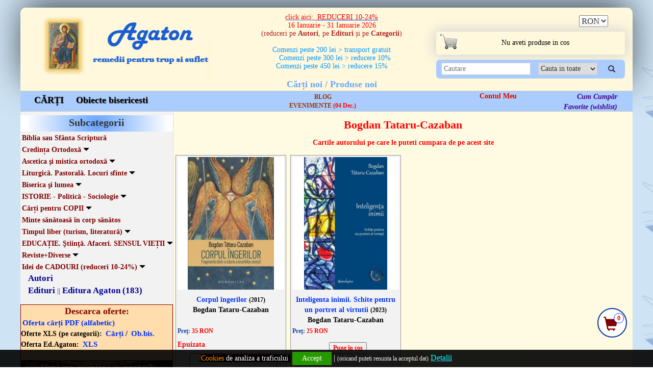

--- FILE ---
content_type: text/html; charset=utf-8
request_url: https://www.agaton.ro/autor/648/bogdan-tataru-cazaban
body_size: 14915
content:
<!DOCTYPE HTML>
<html>
<head>
<meta http-equiv="Content-Type" content="text/html; charset=utf-8">
<title>Bogdan Tataru-Cazaban</title>
<meta name="description" content="Toate cartile  Bogdan Tataru-Cazaban le gasiti pe site-ul nostru.">
<meta name="keywords" content="Bogdan Tataru-Cazaban">
<meta http-equiv="X-UA-Compatible" content="IE=edge">
<meta name="viewport" content="width=device-width, minimum-scale=1,initial-scale=1">
<link rel="stylesheet" href="https://www.agaton.ro/css/bootstrap.css">
<link rel="stylesheet" href="https://www.agaton.ro/lib/style.css?v=20221017" />
<link rel="SHORTCUT ICON"  href="https://www.agaton.ro/favicon.ico"/>
<link href="https://www.agaton.ro/autor/648/bogdan-tataru-cazaban" rel="canonical"/>

<script async src='https://www.googletagmanager.com/gtag/js?id=G-V7YB8MZWWM'></script>
<script>
    window.dataLayer = window.dataLayer || [];
    function gtag(){dataLayer.push(arguments);}
    gtag('js', new Date());

    gtag('config', 'G-V7YB8MZWWM');


    window.dataLayer = window.dataLayer || [];
    function gtag(){dataLayer.push(arguments);}
        gtag('consent', 'default', {
        'ad_storage': 'denied',
        'ad_user_data': 'denied',
        'ad_personalization': 'denied',
        'analytics_storage': 'denied'
    });
</script>
</head>
<body>

<div class="cookies">
      <div class="container">

            <div class="col-md-12"><div style="text-align: center;"><span style="font-size:14px"><a href="http://www.agaton.ro/pag/6/#8" target="_blank"><span style="color:#FF8C00"><span style="background-color:#000000">Cookies</span></span><span style="color:#FFFFFF"><span style="background-color:#000000"> </span></span><span style="color:#FFFFFF"><span style="background-color:#000000"> de analiza a traficului</span></span></a><span style="color:#FFFFFF"><span style="background-color:#000000">&nbsp;</span></span> </span><a href="#" id="acordcookie">Accept</a><span style="font-size:16px"> | <span style="font-size:12px">(oricand puteti renunta la acceptul dat)</span>
<u><a class="western" href="https://www.agaton.ro/pag/6/#2" target="_blank"><span style="color:#00FFFF">Detalii</span></a></u><a class="western" href="https://www.agaton.ro/pag/6/#2"><span style="background-color:#000000"> </span></a></span></div>




                            </div>
      </div>
</div>

<div class="floatcart">
                    <a href="https://www.agaton.ro/cart/" style="color:#800000;"> <em class="glyphicon glyphicon-shopping-cart" style="font-size:28px;  margin-top:5px;"></em></a>
                    <div class="cerccos">0</div>
                     </div>
<div class="backtotop"><img src="https://www.agaton.ro/lib/backtotop.png" alt="Back To Top" ></div>
<div class="row page" >

<div class="container continut" >

<div class="col-md-12 nopadding header">
<div class="col-md-4">
<a href="https://www.agaton.ro/" title="Agaton - Cartea ortodoxa prin posta">
<div class="col-md-12 nopadding logo">
<img src="https://www.agaton.ro/lib/logo.png" alt="Agaton" />
</div>
</a>
</div>

<div class="col-md-4 nopadding">
                    <div class="col-md-12 nopadding slogan">
                    <div class="col-xs-8 col-sm-8 col-md-12 nopadding promotiireduceri">
                    <div style="text-align: center;"><span style="font-size:12px"><span style="color:#3399ff"><u><big><span style="font-family:georgia,serif">click aici:</span></big></u></span><span style="color:#B22222"><u><big><span style="font-family:georgia,serif">&nbsp;&nbsp;</span></big></u></span><u><a href="http://www.agaton.ro/produse/253/reduceri-5-50" target="_blank"><span style="color:#B22222"><big><strong><span style="font-family:georgia,serif">REDUCERI 10-24%</span></strong></big></span></a></u></span></div>

<div style="text-align: center;"><span style="font-size:14px"><a href="http://www.agaton.ro/produse/253/reduceri-5-50" target="_blank"><span style="color:#B22222"><span style="font-family:georgia,serif">16 Ianuarie - 31 Ianuarie 2026</span></span></a><br />
<span style="color:#B22222">(reduceri pe <strong>Autori</strong>, pe <strong>Edituri </strong>și pe <strong>Categorii</strong>)</span></span><br />
&nbsp;</div>

<div style="text-align: center;"><span style="color:#0099ff">​Comenzi peste 200 lei &gt; transport gratuit<br />
&nbsp; &nbsp;Comenzi peste 300 lei &gt; reducere 10%<br />
Comenzi peste 450 lei &gt; reducere 15%</span></div>

                     </div>
                     <div class="col-xs-2 col-sm-2 hidemax">
                    <a href="https://www.agaton.ro/cart/" style="color:#800000;"> <em class="glyphicon glyphicon-shopping-cart" style="font-size:28px;  margin-top:5px;"></em></a>
                    <div class="cerccos">0</div>
                     </div>
                     <Div class="col-xs-2 col-sm-2 hidemax navbar navbar-default nopadding">
                              <button type="button" class="navbar-toggle pull-right" data-toggle="collapse" data-target=".navbar-collapse">
                        <span class="icon-bar"></span>
                        <span class="icon-bar"></span>
                        <span class="icon-bar"></span>
                      </button>
                     </div>
                     <div class="col-xs-12 col-sm-12 semipaddr hidemax">





            <nav class="navbar navbar-default" role="navigation">
                  <div class="container-fluid">

                  <div class="navbar-collapse nav-collapse collapse navbar-header">
                          <ul class="nav navbar-nav cubg">

                          <li class="bright "><a href="https://www.agaton.ro/">Carti noi / Produse noi</a></li>
                          <li class="dropdown">
                          <a href="javascript:void(0)" class="dropdown-toggle js-activated" data-toggle="dropdown">+ Categorii de produse </a>
                              <ul class="dropdown-menu">
                                    <li><a href="https://www.agaton.ro/cat/1/cĂrȚi"  style="background-color:#ccc;color:#CC0000;" >CĂRȚI</a></li><li><a href="https://www.agaton.ro/cat/5/obiecte-bisericesti" >Obiecte bisericesti</a></li>
                              </ul>
                          </li>
                            <li class="bright "><a href="https://www.agaton.ro/edituri">Edituri</a></li>
                            <li class="bright "><a href="https://www.agaton.ro/editura/1/editura-agaton">Editura Agaton</a></li>
                            <li class="bright "><a href="https://www.agaton.ro/autori">Autori</a></li>
                            <li class="bright "><a href="https://www.agaton.ro/pag/6/#5">Cum cumpăr</a></li>
                            <li class="bright "><a href="https://www.agaton.ro/contul-meu">Contul Meu</a></li>
                            <li class="bright "><a href="https://www.agaton.ro/register/">Creează Cont</a></li>
                            <li class="bright "><a href="https://www.agaton.ro/wishlist">Favorite (wishlist)</a></li>
                            <li class="bright " style="padding-left:15px;">Oferta completa <a href="https://www.agaton.ro/pdf/ofertapdf.php" style="display:inline;">PDF</a> / <a href="https://www.agaton.ro/excel/excel_cat.php?cat=1"  style="display:inline;">XLS</a></li>
                            <li class="bright "><a href="https://www.agaton.ro/pdf/ofertapdf2.php">Oferta Ed.Agaton PDF</a></li>
                            <li class="bright "><a href="http://poruncaiubirii.agaton.ro/">Newsletter Porunca Iubirii</a></li>
                            <li class="bright "><a href="https://www.facebook.com/Agaton.ro/" target="_blank">Facebook</a></li>
                          </ul>
                </div><!-- /.navbar-collapse -->
              </div><!-- /.container-fluid -->
        </nav>






                     </div>
                     

                    <div class="col-md-12 nnou hidemin">

                    <a href="https://www.agaton.ro/noi-aparitii">Cărți noi / Produse noi
</a>

                    </div>
                    </div>


</div>

<div class="col-md-4">
<div class="col-md-12 nopadding moneda1">


<div class="col-md-7 nopadding hidemin">

</div>

<div class="col-md-5 nopadding">
<div class="row padmoneda">
            <div class="col-xs-5 col-md-5 nopadding"></div>
            <div class="col-xs-7  col-md-7 nopadding">
                <form action="" method="post" id="monup">
                    <input type="hidden" name="monup" value="ok" />
                    <select name="moneda" onchange="this.form.submit()" id="monval"><option>RON</option><option>EUR</option><option>USD</option></select>
                </form>
            </div>
</div>
</div>
</div>

<div class="col-md-12 nopadding cosulmeu hidemin">

<a href="https://www.agaton.ro/cart/">

<div class="col-md-12 ctext" style="padding-left:5px">
    <div class="col-md-1 nopadding"><img src="https://www.agaton.ro/lib/cosulmeu.png" alt="Cosul Meu" style="border:none; margin-top:4px;"/></div>
    <Div class="col-md-11">
<span class="hidemax">Cosul Contine  (atinge pt.a-l deschide)<br></span>
<div class="aligncos">Nu aveti produse in cos</div>
</Div>
</div>
  </a>

</div>

<div class="col-xs-12 col-md-12 search pull-left" >
                     <form action="https://www.agaton.ro/search/" method="post">
                     <div class="col-xs-11 col-sm-11 col-md-6 nopadding">
                        <input type="text" name="search" id="cautare" class="txtsrc" placeholder="Cautare" autocomplete="off " >
                         <div class="subsearch" id="subsearch"></div>
                     </div>
                     <div class="col-md-5 hidemin">
                             <select name="criteriu">
                                 <option value="0">Cauta in toate</option>
                                 <option value="1">Titlu</option>
                                 <option value="2">Autor</option>
                                 <option value="3">Editura</option>
                                 <option value="4">Cuprins</option>
                                   <option value="0">Afectiune/Boala</option>
                             </select>
                     </div>
                     <div class="col-xs-1 col-sm-1 col-md-1 nopadding">

                     <button type="submit"  style="border:0px;background-color:transparent; padding-top:4px;">
  <em class="glyphicon glyphicon-search"></em>
</button>
                     </div>
                     </form>
                    </div>

 </div>


</div>

<div class="col-md-12 banda">
<div class="col-xs-12 col-sm-12 col-md-4 meniu2">
<a class="reviste" href="https://www.agaton.ro/cat/1/cĂrȚi" >CĂRȚI</a><a class="reviste" href="https://www.agaton.ro/cat/5/obiecte-bisericesti" >Obiecte bisericesti</a>
</div>
<div class="col-xs-12 col-sm-12 col-md-4 meniunew">
<a href="https://poruncaiubirii.agaton.ro" target="_blank">BLOG</a><bR>
<a href="https://www.agaton.ro/evenimente" target="_blank">EVENIMENTE  <span style="color:#ff0000">(04 Dec.)</span></a>
</div>


<div class="col-xs-12 col-sm-12 col-md-2 cont hidemin">
<a href="https://www.agaton.ro/contul-meu"><b>Contul Meu</b></a><br>


</div>

<div class="col-xs-12 col-sm-12 col-md-2 produselemele  hidemin">
<a href="https://www.agaton.ro/pag/6/#5">Cum Cumpăr</a><Br>
<a href="https://www.agaton.ro/wishlist">Favorite (wishlist)</a>
</div>

</div>
<div class="col-md-12 nopadding centru">

<div class="col-md-3 nopadding boxleft">


<div class="col-md-12 nopadding subcategorii">Subcategorii</div>



<div class="col-md-12 nopadding subcategorii22 pull-left">
<a href="javascript:void(0);" class="fordrop"><b>Biblia sau Sfânta Scriptură <em class="glyphicon glyphicon-triangle-bottom" id="emz150"></em></b></a><div class="subdrop sb150"><a href="https://www.agaton.ro/produse/311/vechiul-testament-studiu-și-tâlcuiri-a1" style=" font-weight:normal;border-bottom:0px;text-decoration:none; ">Vechiul Testament - studiu și tâlcuiri (A1) <span style="font-weight:normal">(63)</span></a><a href="https://www.agaton.ro/produse/312/noul-testament-studiu-și-tâlcuiri-a2" style=" font-weight:normal;border-bottom:0px;text-decoration:none; ">Noul Testament - studiu și tâlcuiri (A2) <span style="font-weight:normal">(90)</span></a><a href="https://www.agaton.ro/produse/151/biblia-text-și-interpretare-a3" style=" font-weight:normal;border-bottom:0px;text-decoration:none; ">BIBLIA - text și interpretare (A3) <span style="font-weight:normal">(39)</span></a><a href="https://www.agaton.ro/produse/152/biblia-apocrife" style=" font-weight:normal;border-bottom:0px;text-decoration:none; ">Biblia - apocrife <span style="font-weight:normal">(26)</span> <b style="color:#ff0000">(-10%)</b></a></div><a href="javascript:void(0);" class="fordrop"><b>Credința Ortodoxă <em class="glyphicon glyphicon-triangle-bottom" id="emz1"></em></b></a><div class="subdrop sb1"><a href="https://www.agaton.ro/produse/28/credinţa-ortodoxă-sfânta-tradiție-b1" style=" font-weight:normal;border-bottom:0px;text-decoration:none; ">Credinţa ortodoxă. Sfânta Tradiție (B1) <span style="font-weight:normal">(111)</span></a><a href="https://www.agaton.ro/produse/36/ghiduri-si-catehisme-ortodoxe-b2" style=" font-weight:normal;border-bottom:0px;text-decoration:none; ">GHIDURI si catehisme ortodoxe (B2) <span style="font-weight:normal">(43)</span></a><a href="https://www.agaton.ro/produse/29/teologie-ortodoxă-scrieri-manuale-b3" style=" font-weight:normal;border-bottom:0px;text-decoration:none; ">Teologie ortodoxă. Scrieri. Manuale (B3) <span style="font-weight:normal">(134)</span></a><a href="https://www.agaton.ro/produse/31/sf-treime-sf-ingeri-maica-domnului-b4" style=" font-weight:normal;border-bottom:0px;text-decoration:none; ">Sf.Treime. Sf.Ingeri. Maica Domnului (B4) <span style="font-weight:normal">(66)</span></a><a href="https://www.agaton.ro/produse/35/sufletul-după-moarte-rai-si-iad-b5" style=" font-weight:normal;border-bottom:0px;text-decoration:none; ">Sufletul după moarte. Rai si iad (B5) <span style="font-weight:normal">(56)</span></a><a href="https://www.agaton.ro/produse/155/parusia-Învierea-și-judecata-de-obște-Împărăţia-b6" style=" font-weight:normal;border-bottom:0px;text-decoration:none; ">Parusia. Învierea și Judecata de obște. Împărăţia (B6) <span style="font-weight:normal">(27)</span></a><a href="https://www.agaton.ro/produse/32/vieți-de-sfinŢi-si-cuvioşi-b7" style=" font-weight:normal;border-bottom:0px;text-decoration:none; ">Vieți de SFINŢI si cuvioşi (B7) <span style="font-weight:normal">(152)</span></a><a href="https://www.agaton.ro/produse/320/vieŢile-sfinŢilor-pagini-de-sinaxar-b8" style=" font-weight:normal;border-bottom:0px;text-decoration:none; ">VIEŢILE SFINŢILOR - Pagini de sinaxar (B8) <span style="font-weight:normal">(44)</span></a><a href="https://www.agaton.ro/produse/319/paterice-proloage-patrologii-everghetinos-b9" style=" font-weight:normal;border-bottom:0px;text-decoration:none; ">PATERICE. Proloage. Patrologii. Everghetinos (B9) <span style="font-weight:normal">(36)</span></a><a href="https://www.agaton.ro/produse/146/vieți-de-sfinte-si-cuvioase-b10" style=" font-weight:normal;border-bottom:0px;text-decoration:none; ">Vieți de SFINTE si cuvioase (B10) <span style="font-weight:normal">(42)</span></a><a href="https://www.agaton.ro/produse/33/vieți-de-sfinŢi-si-cuvioşi-romÂni-b11" style=" font-weight:normal;border-bottom:0px;text-decoration:none; ">Vieți de SFINŢI si cuvioşi ROMÂNI (B11) <span style="font-weight:normal">(94)</span></a><a href="https://www.agaton.ro/produse/309/dicționare-antologii-cugetări-simboluri-b12" style=" font-weight:normal;border-bottom:0px;text-decoration:none; ">Dicționare. Antologii. Cugetări. Simboluri (B12) <span style="font-weight:normal">(32)</span></a></div><a href="javascript:void(0);" class="fordrop"><b>Ascetica şi mistica ortodoxă <em class="glyphicon glyphicon-triangle-bottom" id="emz2"></em></b></a><div class="subdrop sb2"><a href="https://www.agaton.ro/produse/38/patimi-si-virtuţi-c1" style=" font-weight:normal;border-bottom:0px;text-decoration:none; ">Patimi si virtuţi (C1) <span style="font-weight:normal">(79)</span></a><a href="https://www.agaton.ro/produse/145/bolile-sufletului-medicină-și-psihoterapie-ortodoxă-c2" style=" font-weight:normal;border-bottom:0px;text-decoration:none; ">Bolile sufletului. Medicină și psihoterapie ortodoxă (C2) <span style="font-weight:normal">(92)</span></a><a href="https://www.agaton.ro/produse/159/ghiduri-duhovniceşti-duhovnicul-c3" style=" font-weight:normal;border-bottom:0px;text-decoration:none; ">GHIDURI duhovniceşti. DUHOVNICUL (C3) <span style="font-weight:normal">(56)</span></a><a href="https://www.agaton.ro/produse/40/post-rugăciune-isihasm-rugăciunea-lui-iisus-c4" style=" font-weight:normal;border-bottom:0px;text-decoration:none; ">Post. Rugăciune.Isihasm (Rugăciunea lui Iisus) (C4) <span style="font-weight:normal">(145)</span></a><a href="https://www.agaton.ro/produse/318/monahismul-sau-viaţa-călugărească-c5" style=" font-weight:normal;border-bottom:0px;text-decoration:none; ">Monahismul sau viaţa călugărească (C5) <span style="font-weight:normal">(22)</span></a><a href="https://www.agaton.ro/produse/317/filocalii-scrieri-filocalice-c6" style=" font-weight:normal;border-bottom:0px;text-decoration:none; ">FILOCALII. Scrieri filocalice (C6) <span style="font-weight:normal">(34)</span></a><a href="https://www.agaton.ro/produse/39/viaţa-duhovnicească-mântuire-si-desăvârşire-c7" style=" font-weight:normal;border-bottom:0px;text-decoration:none; ">Viaţa duhovnicească. Mântuire si desăvârşire (C7) <span style="font-weight:normal">(230)</span></a><a href="https://www.agaton.ro/produse/42/mărturii-minuni-profeţii-vedenii-Înşelări-c8" style=" font-weight:normal;border-bottom:0px;text-decoration:none; ">Mărturii. Minuni.Profeţii. Vedenii. Înşelări (C8) <span style="font-weight:normal">(132)</span></a><a href="https://www.agaton.ro/produse/43/scrieri-duhovniceşti-c9" style=" font-weight:normal;border-bottom:0px;text-decoration:none; ">Scrieri duhovniceşti (C9) <span style="font-weight:normal">(193)</span></a><a href="https://www.agaton.ro/produse/315/sfaturi-duhovnicești-răspunsuri-la-întrebări-c10" style=" font-weight:normal;border-bottom:0px;text-decoration:none; ">SFATURI duhovnicești. Răspunsuri la întrebări (C10) <span style="font-weight:normal">(92)</span></a></div><a href="javascript:void(0);" class="fordrop"><b>Liturgică. Pastorală. Locuri sfinte <em class="glyphicon glyphicon-triangle-bottom" id="emz3"></em></b></a><div class="subdrop sb3"><a href="https://www.agaton.ro/produse/83/sfânta-liturghie-ierurgii-d1" style=" 	font-weight:normal;border-bottom:0px;text-decoration:none; ">Sfânta Liturghie. Ierurgii (D1) <span style="font-weight:normal">(46)</span></a><a href="https://www.agaton.ro/produse/329/sfintele-taine-împărtăşanie-botez-maslu-etc-d2" style=" font-weight:normal;border-bottom:0px;text-decoration:none; ">Sfintele Taine: împărtăşanie, botez, maslu etc.(D2) <span style="font-weight:normal">(28)</span></a><a href="https://www.agaton.ro/produse/321/taina-spovedaniei-pocăinţa-d3" style=" font-weight:normal;border-bottom:0px;text-decoration:none; ">Taina Spovedaniei / Pocăinţa (D3) <span style="font-weight:normal">(52)</span></a><a href="https://www.agaton.ro/produse/323/preoţie-parohie-pastoraţie-d4" style=" font-weight:normal;border-bottom:0px;text-decoration:none; ">Preoţie. Parohie. Pastoraţie (D4) <span style="font-weight:normal">(38)</span></a><a href="https://www.agaton.ro/produse/46/predici-omilii-la-duminici-sărbători-etc-d5" style=" font-weight:normal;border-bottom:0px;text-decoration:none; ">Predici. Omilii (la duminici, sărbători etc.) (D5) <span style="font-weight:normal">(97)</span></a><a href="https://www.agaton.ro/produse/48/pictura-bisericească-d6" style=" font-weight:normal;border-bottom:0px;text-decoration:none; ">Pictura bisericească (D6) <span style="font-weight:normal">(24)</span></a><a href="https://www.agaton.ro/produse/327/cântări-muzica-bisericească-film-d7" style=" font-weight:normal;border-bottom:0px;text-decoration:none; ">Cântări / Muzica bisericească. Film (D7) <span style="font-weight:normal">(23)</span></a><a href="https://www.agaton.ro/produse/49/mănăstiri-locuri-sfinte-pelerinaje-d8" style=" font-weight:normal;border-bottom:0px;text-decoration:none; ">Mănăstiri. Locuri sfinte. Pelerinaje (D8) <span style="font-weight:normal">(45)</span></a><a href="https://www.agaton.ro/produse/322/cărţi-de-cult-slujbe-d9" style=" font-weight:normal;border-bottom:0px;text-decoration:none; ">Cărţi de cult. Slujbe (D9) <span style="font-weight:normal">(42)</span></a><a href="https://www.agaton.ro/produse/47/cărţi-de-rugĂciuni-acatistiere-psaltire-d10" style=" font-weight:normal;border-bottom:0px;text-decoration:none; ">Cărţi de RUGĂCIUNI. Acatistiere. PSALTIRE (D10) <span style="font-weight:normal">(109)</span></a><a href="https://www.agaton.ro/produse/330/acatiste-paraclise-rugăciuni-broşuri-ș-a-d11" style=" 	font-weight:normal;border-bottom:0px;text-decoration:none; ">Acatiste. Paraclise. Rugăciuni (broşuri ș.a.) (D11) <span style="font-weight:normal">(107)</span></a></div><a href="javascript:void(0);" class="fordrop"><b>Biserica şi lumea <em class="glyphicon glyphicon-triangle-bottom" id="emz4"></em></b></a><div class="subdrop sb4"><a href="https://www.agaton.ro/produse/157/istoria-bisericii-istoria-dogmei-e1" style=" font-weight:normal;border-bottom:0px;text-decoration:none; ">Istoria Bisericii. Istoria dogmei (E1) <span style="font-weight:normal">(74)</span></a><a href="https://www.agaton.ro/produse/50/biserică-societate-stat-misiune-şi-morală-creștină-e2" style=" font-weight:normal;border-bottom:0px;text-decoration:none; ">Biserică - Societate- Stat. Misiune şi morală creștină (E2) <span style="font-weight:normal">(92)</span></a><a href="https://www.agaton.ro/produse/255/apologetică-convertiri-la-ortodoxie-e3" style=" font-weight:normal;border-bottom:0px;text-decoration:none; ">Apologetică. Convertiri la Ortodoxie (E3) <span style="font-weight:normal">(52)</span></a><a href="https://www.agaton.ro/produse/153/religii-secte-practici-necreștine-e4" style=" font-weight:normal;border-bottom:0px;text-decoration:none; ">Religii. Secte. Practici necreștine (E4) <span style="font-weight:normal">(51)</span></a><a href="https://www.agaton.ro/produse/51/căsătoria-şi-familia-creștină-e5" style=" font-weight:normal;border-bottom:0px;text-decoration:none; ">Căsătoria şi FAMILIA creștină (E5) <span style="font-weight:normal">(103)</span></a><a href="https://www.agaton.ro/produse/325/educaţia-creştină-a-copiilor-e6" style=" font-weight:normal;border-bottom:0px;text-decoration:none; ">Educaţia creştină a copiilor (E6) <span style="font-weight:normal">(33)</span></a><a href="https://www.agaton.ro/produse/324/tinerii-în-biserică-e7" style=" font-weight:normal;border-bottom:0px;text-decoration:none; ">TINERII în Biserică (E7) <span style="font-weight:normal">(43)</span></a><a href="https://www.agaton.ro/produse/53/Ştiinţă-si-religie-creaționism-bioetică-ecologie-e8" style=" font-weight:normal;border-bottom:0px;text-decoration:none; ">Ştiinţă si religie. Creaționism. Bioetică. Ecologie (E8) <span style="font-weight:normal">(65)</span></a><a href="https://www.agaton.ro/produse/161/scrisori-memorii-jurnale-biografii-e9" style=" font-weight:normal;border-bottom:0px;text-decoration:none; ">Scrisori, memorii, jurnale, biografii (E9) <span style="font-weight:normal">(144)</span></a><a href="https://www.agaton.ro/produse/44/romane-şi-povestiri-creştine-e10" style=" font-weight:normal;border-bottom:0px;text-decoration:none; ">Romane şi povestiri creştine (E10) <span style="font-weight:normal">(154)</span></a><a href="https://www.agaton.ro/produse/326/poezie-și-teatru-creştin-e11" style=" font-weight:normal;border-bottom:0px;text-decoration:none; ">Poezie și teatru creştin (E11) <span style="font-weight:normal">(26)</span></a></div><a href="javascript:void(0);" class="fordrop"><b>ISTORIE - Politică - Sociologie <em class="glyphicon glyphicon-triangle-bottom" id="emz262"></em></b></a><div class="subdrop sb262"><a href="https://www.agaton.ro/produse/281/istorie-politică-sociologie-f1" style=" font-weight:normal;border-bottom:0px;text-decoration:none; ">ISTORIE - Politică - Sociologie (F1) <span style="font-weight:normal">(48)</span></a><a href="https://www.agaton.ro/produse/143/istorie-si-patrimoniu-romÂnesc-f2" style=" font-weight:normal;border-bottom:0px;text-decoration:none; ">Istorie si patrimoniu ROMÂNESC (F2) <span style="font-weight:normal">(98)</span></a><a href="https://www.agaton.ro/produse/89/lumea-ieri-comunism-capitalism-f3" style=" font-weight:normal;border-bottom:0px;text-decoration:none; ">Lumea IERI (comunism, capitalism) (F3) <span style="font-weight:normal">(97)</span></a><a href="https://www.agaton.ro/produse/69/lumea-azi-globalizare-nihilism-f4" style=" font-weight:normal;border-bottom:0px;text-decoration:none; ">Lumea AZI (globalizare, nihilism) (F4) <span style="font-weight:normal">(63)</span></a><a href="https://www.agaton.ro/produse/81/lumea-mÂine-viitorologie-f5" style=" font-weight:normal;border-bottom:0px;text-decoration:none; ">Lumea MÂINE. Viitorologie (F5) <span style="font-weight:normal">(11)</span></a></div><a href="javascript:void(0);" class="fordrop"><b>Cărți pentru COPII <em class="glyphicon glyphicon-triangle-bottom" id="emz305"></em></b></a><div class="subdrop sb305"><a href="https://www.agaton.ro/produse/314/povestiri-și-poezii-educative-g1" style=" font-weight:normal;border-bottom:0px;text-decoration:none; ">Povestiri și poezii educative (G1) <span style="font-weight:normal">(120)</span></a><a href="https://www.agaton.ro/produse/308/cărti-de-colorat-rugăciuni-jocuri-cunoştinţe-g2" style=" font-weight:normal;border-bottom:0px;text-decoration:none; ">Cărti de colorat, rugăciuni, jocuri, cunoştinţe (G2) <span style="font-weight:normal">(195)</span></a><a href="https://www.agaton.ro/produse/313/vieți-de-sfinți-și-cuvioși-pentru-copii-g3" style=" font-weight:normal;border-bottom:0px;text-decoration:none; ">Vieți de sfinți și cuvioși pentru copii (G3) <span style="font-weight:normal">(75)</span></a><a href="https://www.agaton.ro/produse/84/povestiri-și-poezii-religioase-pentru-copii-g4" style=" font-weight:normal;border-bottom:0px;text-decoration:none; ">Povestiri și poezii religioase pentru COPII (G4) <span style="font-weight:normal">(153)</span></a><a href="https://www.agaton.ro/produse/304/povești-terapeutice-pentru-copii-g5" style=" font-weight:normal;border-bottom:0px;text-decoration:none; ">Povești terapeutice pentru COPII (G5) <span style="font-weight:normal">(40)</span></a></div><a href="javascript:void(0);" class="fordrop"><b>Minte sănătoasă în corp sănătos <em class="glyphicon glyphicon-triangle-bottom" id="emz265"></em></b></a><div class="subdrop sb265"><a href="https://www.agaton.ro/produse/41/medicina-familiei-longevitatea-h1" style=" font-weight:normal;border-bottom:0px;text-decoration:none; ">MEDICINA familiei. Longevitatea (H1) <span style="font-weight:normal">(106)</span></a><a href="https://www.agaton.ro/produse/266/reȚete-sănătoase-si-de-post-h2" style=" font-weight:normal;border-bottom:0px;text-decoration:none; ">REȚETE sănătoase si de post (H2) <span style="font-weight:normal">(45)</span></a><a href="https://www.agaton.ro/produse/267/mama-şi-copilul-tinerii-h3" style=" font-weight:normal;border-bottom:0px;text-decoration:none; ">MAMA şi copilul. Tinerii (H3) <span style="font-weight:normal">(57)</span></a><a href="https://www.agaton.ro/produse/67/psihologie-dezvoltare-personală-h4" style=" font-weight:normal;border-bottom:0px;text-decoration:none; ">Psihologie. Dezvoltare personală (H4) <span style="font-weight:normal">(116)</span> <b style="color:#ff0000">(-10%)</b></a><a href="https://www.agaton.ro/produse/310/psihoterapie-psihogenealogie-h5" style=" font-weight:normal;border-bottom:0px;text-decoration:none; ">Psihoterapie. Psihogenealogie (H5) <span style="font-weight:normal">(60)</span></a></div><a href="javascript:void(0);" class="fordrop"><b>Timpul liber (turism, literatură) <em class="glyphicon glyphicon-triangle-bottom" id="emz328"></em></b></a><div class="subdrop sb328"><a href="https://www.agaton.ro/produse/316/literatură-autori-români-j1" style=" font-weight:normal;border-bottom:0px;text-decoration:none; ">Literatură (autori români) (J1) <span style="font-weight:normal">(58)</span></a><a href="https://www.agaton.ro/produse/278/literatură-autori-străini-j2" style=" font-weight:normal;border-bottom:0px;text-decoration:none; ">Literatură (autori străini) (J2) <span style="font-weight:normal">(80)</span></a><a href="https://www.agaton.ro/produse/269/turism-în-românia-hărți-sport-j3" style=" font-weight:normal;border-bottom:0px;text-decoration:none; ">TURISM în România. Hărți. Sport (J3) <span style="font-weight:normal">(43)</span></a><a href="https://www.agaton.ro/produse/270/turism-extern-hărți-atlase-j4" style=" font-weight:normal;border-bottom:0px;text-decoration:none; ">TURISM extern. Hărți. Atlase (J4) <span style="font-weight:normal">(31)</span></a></div><a href="javascript:void(0);" class="fordrop"><b>EDUCAȚIE. Ştiinţă. Afaceri. SENSUL VIEȚII <em class="glyphicon glyphicon-triangle-bottom" id="emz276"></em></b></a><div class="subdrop sb276"><a href="https://www.agaton.ro/produse/65/filozofie-logică-metafizică-k1" style=" font-weight:normal;border-bottom:0px;text-decoration:none; ">Filozofie. Logică. Metafizică (K1) <span style="font-weight:normal">(61)</span></a><a href="https://www.agaton.ro/produse/277/educație-vocație-carieră-sensul-vieȚii-k2" style=" font-weight:normal;border-bottom:0px;text-decoration:none; ">Educație. Vocație. Carieră. SENSUL VIEȚII (K2) <span style="font-weight:normal">(62)</span></a><a href="https://www.agaton.ro/produse/275/Ştiinţă-tehnică-descoperiri-mistere-k3" style=" font-weight:normal;border-bottom:0px;text-decoration:none; ">Ştiinţă. Tehnică. Descoperiri. Mistere (K3) <span style="font-weight:normal">(48)</span></a><a href="https://www.agaton.ro/produse/274/timp-spaţiu-undă-cuante-conștiință-minte-k4" style=" font-weight:normal;border-bottom:0px;text-decoration:none; ">Timp-Spaţiu. Undă-Cuante. Conștiință-Minte (K4) <span style="font-weight:normal">(34)</span></a><a href="https://www.agaton.ro/produse/272/afaceri-drept-legislaţie-k5" style=" font-weight:normal;border-bottom:0px;text-decoration:none; ">Afaceri. Drept. Legislaţie (K5) <span style="font-weight:normal">(62)</span></a></div><a href="javascript:void(0);" class="fordrop"><b>Reviste+Diverse <em class="glyphicon glyphicon-triangle-bottom" id="emz6"></em></b></a><div class="subdrop sb6"><a href="https://www.agaton.ro/produse/113/reviste-l1" style=" text-decoration:underline; font-weight:normal;border-bottom:0px;text-decoration:none; ">Reviste (L1) <span style="font-weight:normal">(11)</span></a><a href="https://www.agaton.ro/produse/140/books-in-foreign-languages-l2" style=" text-decoration:underline; color:#339900; font-weight:normal;border-bottom:0px;text-decoration:none; ">Books in foreign languages (L2) <span style="font-weight:normal">(2)</span></a><a href="https://www.agaton.ro/produse/66/achiziţii-inca-neclasificate-l3" style=" text-decoration:underline; color:#ffffff; font-weight:normal;border-bottom:0px;text-decoration:none; ">Achiziţii inca neclasificate (L3) <span style="font-weight:normal">(16)</span></a></div><a href="javascript:void(0);" class="fordrop"><b>Idei de CADOURI (reduceri 10-24%) <em class="glyphicon glyphicon-triangle-bottom" id="emz289"></em></b></a><div class="subdrop sb289"><a href="https://www.agaton.ro/produse/253/reduceri-15-24" style=" font-weight:normal;border-bottom:0px;text-decoration:none; ">REDUCERI 15-24% </a><a href="https://www.agaton.ro/produse/294/pentru-copii" style=" font-weight:normal;border-bottom:0px;text-decoration:none; ">Pentru COPII </a><a href="https://www.agaton.ro/produse/292/icoane-cruciulițe-calendare-s-a" style=" font-weight:normal;border-bottom:0px;text-decoration:none; ">Icoane, cruciulițe, calendare s.a. <span style="font-weight:normal">(2)</span></a><a href="https://www.agaton.ro/produse/290/cărți" style=" font-weight:normal;border-bottom:0px;text-decoration:none; ">Cărți </a><a href="https://www.agaton.ro/produse/293/naturiste" style=" font-weight:normal;border-bottom:0px;text-decoration:none; ">Naturiste </a></div>
</div>
 <div class="col-md-12 boxleft1 hidemin">
<a href="https://www.agaton.ro/autori">Autori</a><br>
<a href="https://www.agaton.ro/edituri">Edituri</a> || <a href="https://www.agaton.ro/editura/1/editura-agaton">Editura Agaton (183)</a><br>

</div>
<div class="col-md-12 nopadding boxleft2 hidemin">
<center><span style="color:#800000; font-size:18px; font-weight:bold;">Descarca oferte:</span><br /></center>

<a href="https://www.agaton.ro/pdf/ofertapdf.php" target="_blank">Oferta cărți PDF (alfabetic)</a><br>
Oferte XLS (pe categorii):   <a href="https://www.agaton.ro/excel/excel_cat_home.php?cat=1" target="_blank">Cărți</a>
/  <a href="http://www.agaton.ro/excel/excel_cat.php?cat=5" target="_blank">Ob.bis.</a>
<!--/ <a href="http://www.agaton.ro/excel/excel_cat.php?cat=23" target="_blank">Naturiste</a> --> 

<!--Oferta completă  <a href="https://www.agaton.ro/pdf/ofertapdf.php" target="_blank">PDF</a> ||<a href="https://www.agaton.ro/pdf/csvdw.php" target="_blank">CSV</a>--><br>
Oferta Ed.Agaton: <a href="https://www.agaton.ro/excel/excel2.php" target="_blank">XLS</a>
                            <Br>
<!--<A href="https://www.agaton.ro/excel/excel2.php" target="_blank">XLS</A> |-->
<!--<a href="https://www.agaton.ro/pdf/ofertapdf2.php" target="_blank">PDF</a> <!--|<a href="https://www.agaton.ro/pdf/csv3dw.php" target="_blank">CSV</a>-->
<!--Carti (toate editurile) (-0%) <a href="https://www.agaton.ro/excel/excel_cat.php?cat=1" target="_blank">XLS</a> | <a href="https://www.agaton.ro/pdf/csvcatppdw.php?act=1">CSV</a> <br>Obiecte bisericesti <a href="https://www.agaton.ro/excel/excel_cat.php?cat=5" target="_blank">XLS</a> | <a href="https://www.agaton.ro/pdf/csvcatppdw.php?act=5">CSV</a> <br>Naturiste <a href="https://www.agaton.ro/excel/excel_cat.php?cat=23" target="_blank">XLS</a> | <a href="https://www.agaton.ro/pdf/csvcatppdw.php?act=23">CSV</a> <br>-->

 <br>
</div>

<div class="col-md-12 nopadding boxleft3 hidemin">
<a href="http://www.edituraagaton.ro" target="_blank">Vrei sa publici o carte?<br><b>Editura &nbsp;&nbsp;&nbsp;&nbsp; Agaton</b> <br>te asteapta!</a>
</div>

<div class="col-md-12 boxleft4 hidemin forpi">
<a href="http://poruncaiubirii.agaton.ro" target="_blank">
<img src="https://www.agaton.ro/lib/crucea.jpg" alt="Porunca Iubirii">
Revista ortodoxă<br>
<b style="font-size:18px;"> Porunca Iubirii</b>
</a>
</div>

<div class="col-md-12 nopadding boxleft5"><b style="color:red">BNR:</b>1 EUR=5.0929 LEI &nbsp;&nbsp;1 USD=4.3442 LEI<br>
 </div>
<div class="col-md-12 nopadding"><div style="text-align: center;">&nbsp;</div>

<div style="text-align: center;"><span style="font-size:14px"><strong>Reduceri</strong></span></div>
<ul><li><a href="https://www.agaton.ro/editura/24/editura-cartea-ortodoxa-n">Editura Cartea Ortodoxa (N)** (<b>25</b> carti) <b style="color:red">(-12%)</b></a></li><li><a href="https://www.agaton.ro/editura/23/editura-bonifaciu-epiharia">Editura Bonifaciu - Epiharia< (<b>61</b> carti) <b style="color:red">(-12%)</b></a></li></ul><ul><li><a href="https://www.agaton.ro/autor/128/sf-efrem-sirul">Sf. Efrem Sirul (<b>15</b> carti) <b style="color:red">(-14%)</b></a></li><li><a href="https://www.agaton.ro/autor/395/serafim-alexiev">Serafim Alexiev (<b>24</b> carti) <b style="color:red">(-14%)</b></a></li></ul></div>
<div class="col-md-12 nopadding boxleft6 hidemin" style="padding-top:10px">
 
<div id="fb-root"></div>
<script>(function(d, s, id) {
  var js, fjs = d.getElementsByTagName(s)[0];
  if (d.getElementById(id)) return;
  js = d.createElement(s); js.id = id;
  js.src = "//connect.facebook.net/ro_RO/all.js#xfbml=1";
  fjs.parentNode.insertBefore(js, fjs);
}(document, 'script', 'facebook-jssdk'));</script>

<div class="fb-like-box" data-href="http://www.facebook.com/Agaton.ro" data-width="300" data-show-faces="true" data-stream="false" data-header="true"></div>



 
</div>

 <div class="col-md-12 nopadding boxleft6 hidemin">
<p style="text-align:center"><!--begin of www.crestinism-ortodox.com--></p>

<p style="text-align:center">&nbsp;</p>

<p style="text-align:center"><a href="https://www.pictamcatedrala.ro/" target="_blank"><img alt="" src="https://www.agaton.ro/admin/upload/Pictam_Catedrala.jpg" style="height:204px; width:250px" /></a></p>

<p style="text-align:center">&nbsp;</p>

<div style="text-align: center;">
<p style="text-align:center"><a href="Https://inpelerinaj.ro" target="_blank"><img alt="" src="https://www.agaton.ro/admin/upload/Athos_300x250-gif.gif" style="height:188px; width:225px" /></a></p>

<p style="text-align:center">&nbsp;</p>

<p style="text-align:center"><a href="https://ro.jooble.org/" target="_blank"><img alt="" src="https://www.agaton.ro/admin/upload/jooble_cvp.png" style="height:125px; margin:2px; width:164px" /></a></p>

<p style="text-align:center">&nbsp;</p>
<!--/Start async trafic.ro/--><noscript><p><a href="http://www.trafic.ro/statistici/agaton.ro"><img alt="agaton.ro" src="https://log.trafic.ro/cgi-bin/pl.dll?rid=agaton-ro" /></a> <a href="http://www.trafic.ro/">Web analytics</a></p></noscript><!--/End async trafic.ro/-->

<p style="text-align:center"><a href="https://ro.jobsora.com" target="_blank"><img alt="" src="https://www.agaton.ro/admin/upload/jobsora-en-300x300.png" style="height:200px; width:200px" /></a></p>

<p style="text-align:center">&nbsp;</p>
</div>




 </div>
</div>

<div class="col-md-9 nopadding boxright"><div class="afisautor" style="color:red; font-weight:bold; text-align:center; font-size:22px;" id="afisautor">Bogdan Tataru-Cazaban</div><div class="afisautor"></div><div class="afisautor" style="color:red; font-weight:bold; text-align:center;">Cartile autorului pe care le puteti cumpara de pe acest site</div><div class="row"><div class="col-xs-6 col-sm-4 col-md-3 forprodus">

<div class="col-md-12 box1">
<a href="https://www.agaton.ro/produs/5391/corpul-îngerilor"><div class="col-md-12 nopadding box1a1"><img src="https://www.agaton.ro/imaginimici/cache/admin_upload_corpul_ingerilor_ierarhii_ceresti_f.jpg?1" style="border:0px; max-width:260px; max-height:260px;"  alt="Corpul îngerilor"> </div></a>
<div class="col-md-12 nopadding box1a">

<a href="https://www.agaton.ro/produs/5391/corpul-îngerilor">Corpul îngerilor <span>(2017)</span> </a><br><a href="https://www.agaton.ro/autor/648/bogdan-tataru-cazaban" style="font-weight:bold;color:#000">Bogdan Tataru-Cazaban</a></div>


<div class="col-md-12 nopadding box1b"><table align="center" style="vertical-align:bottom;width:104%; height:58px;" cellpadding="0" cellspacing="0"><tr><td style="vertical-align:top">


Pre&#355;: <span style="color:#ff0000; ">35  RON</span></td></tr><tr><td><h5 style="color:red; font-weight:bold;">Epuizata</h5><div class="row myadd myadd5391" style="text-align:center"><button class="btn-alerta-stoc myaddtocart toaddsubmit" data-idprodus="5391" data-numeprodus="Corpul îngerilor" style="background-color:#fff; color:#ff0000; border:1px solid #ff0000; font-size:10px; padding:6px 16px; cursor:pointer; border-radius:4px; font-weight:normal;">Anunta-ma cand devine disponibil</button></div></td></tr></table></div>
</div></div><div class="col-xs-6 col-sm-4 col-md-3 forprodus">

<div class="col-md-12 box1">
<a href="https://www.agaton.ro/produs/7965/inteligenta-inimii-schite-pentru-un-portret-al-virtutii"><div class="col-md-12 nopadding box1a1"><img src="https://www.agaton.ro/imaginimici/cache/admin_upload_inteligenta-inimii-c1.jpg?1" style="border:0px; max-width:260px; max-height:260px;"  alt="Inteligenta inimii. Schite pentru un portret al virtutii"> </div></a>
<div class="col-md-12 nopadding box1a">

<a href="https://www.agaton.ro/produs/7965/inteligenta-inimii-schite-pentru-un-portret-al-virtutii">Inteligenta inimii. Schite pentru un portret al virtutii <span>(2023)</span> </a><br><a href="https://www.agaton.ro/autor/648/bogdan-tataru-cazaban" style="font-weight:bold;color:#000">Bogdan Tataru-Cazaban</a></div>


<div class="col-md-12 nopadding box1b"><table align="center" style="vertical-align:bottom;width:104%; height:58px;" cellpadding="0" cellspacing="0"><tr><td style="vertical-align:top">


Pre&#355;: <span style="color:#ff0000; ">25  RON</span></td></tr><tr><td> <div class="row myadd myadd7965" style="text-align:center">  <input type="button" valz="7965" editura="294"value="Pune &#238;n co&#351;" class="myaddtocart toaddsubmit"></div></td></tr></table></div>
</div></div></div>
<style>
#popupAlertaStoc {
    opacity: 0;
    transition: opacity 0.4s ease-in-out;
    pointer-events: none;
}
#popupAlertaStoc.show {
    opacity: 1;
    pointer-events: auto;
}
#popupAlertaStoc .popup-inner {
    transform: translate(-50%, -50%) scale(0.7);
    transition: transform 0.4s ease-in-out;
}
#popupAlertaStoc.show .popup-inner {
    transform: translate(-50%, -50%) scale(1);
}
.nume-produs-rosu {
    color: #ff0000;
}

/* Fix pentru margin box1b table */
.box1b table {
    margin-left: auto !important;
    margin-right: auto !important;
}

/* Stiluri pentru mobil */
@media (max-width: 768px) {
    .myadd {
        padding-top: 0 !important;
        margin-top: -2px !important;
    }
}
</style>

<div id="popupAlertaStoc" style="position:fixed; top:0; left:0; width:100%; height:100%; background-color:rgba(0,0,0,0.5); z-index:9999;">
    <div class="popup-inner" style="position:absolute; top:50%; left:50%; background-color:#fff; padding:30px; border-radius:5px; max-width:500px; width:90%; box-shadow:0 5px 15px rgba(0,0,0,0.3);">
        <button id="closePopupAlerta" style="position:absolute; top:10px; right:15px; background:none; border:none; font-size:24px; cursor:pointer; color:#999;">&times;</button>
        <h3 style="margin-top:0; margin-bottom:20px;">Alertă de stoc</h3>
        <p style="margin-bottom:10px; font-weight:bold; color:#333;" id="numeProdusAlerta"></p>
        <p style="margin-bottom:20px;">Lasă-ne adresa ta de e-mail și te anunțăm când revine pe stoc.</p>
        <form id="formAlertaStoc" method="post" action="">
            <input type="hidden" name="step" value="alerta_stoc" id="hiddenStep">
            <input type="hidden" name="idProdus" id="hiddenIdProdus">
            <div id="emailError" style="display:none; color:#d9534f; background-color:#f2dede; border:1px solid #d9534f; padding:10px; margin-bottom:10px; border-radius:3px; font-size:14px;"></div>
            <input type="text" name="userInput" id="userInput" required autocomplete="off" style="width:100%; padding:10px; margin-bottom:15px; border:1px solid #ddd; box-sizing:border-box; border-radius:3px; background-image: url(&quot;data:image/svg+xml;utf8,<svg xmlns=&apos;http://www.w3.org/2000/svg&apos; width=&apos;200&apos; height=&apos;20&apos;><text x=&apos;0&apos; y=&apos;15&apos; fill=&apos;%23999&apos; font-family=&apos;Arial, sans-serif&apos; font-size=&apos;14&apos;>Adresa ta de e-mail</text></svg>&quot;); background-repeat: no-repeat; background-position: 10px center; transition: background-image 0.2s;">
            <label style="display:block; margin-bottom:15px; font-size:14px;">
                <input type="checkbox" name="acceptTermeni" required style="margin-right:5px;">
                Sunt de acord cu <a href="https://www.agaton.ro/pag/6/termeni-si-conditii" target="_blank">TERMENI ȘI CONDIȚII</a>
            </label>
            <button type="submit" style="background-color:#000; color:#fff; padding:12px 30px; border:none; cursor:pointer; font-weight:bold; width:100%; border-radius:3px; transition:background-color 0.3s;">TRIMITE SOLICITARE</button>
        </form>
        <div id="mesajSucces" style="display:none; color:green; margin-top:20px; font-weight:bold; font-size:18px; text-align:center; padding:20px; background-color:#d4edda; border:2px solid green; border-radius:5px;">✓ Mulțumim! Vei fi anunțat când produsul devine disponibil.</div>
    </div>
</div>

<script>
document.addEventListener("DOMContentLoaded", function() {
    var popup = document.getElementById("popupAlertaStoc");

    // Deschide popup cu fade
    document.querySelectorAll(".btn-alerta-stoc").forEach(function(btn) {
        btn.addEventListener("click", function(e) {
            e.preventDefault();
            var idProdus = this.getAttribute("data-idprodus");
            var numeProdus = this.getAttribute("data-numeprodus");
            document.getElementById("hiddenIdProdus").value = idProdus;
            document.getElementById("numeProdusAlerta").innerHTML = "Anunta-ma cand &quot;<span class=\"nume-produs-rosu\">" + numeProdus + "</span>&quot; devine disponibil";

            // Asigura-te ca formularul este vizibil si mesajul ascuns la deschidere
            document.getElementById("formAlertaStoc").style.display = "block";
            document.getElementById("mesajSucces").style.display = "none";

            popup.classList.add("show");
        });
    });

    // Închide popup cu fade
    function closePopup() {
        popup.classList.remove("show");
        setTimeout(function() {
            document.getElementById("formAlertaStoc").reset();
            document.getElementById("mesajSucces").style.display = "none";
        }, 400);
    }

    document.getElementById("closePopupAlerta").addEventListener("click", closePopup);

    // Închide popup la click în afara lui
    popup.addEventListener("click", function(e) {
        if (e.target === popup) {
            closePopup();
        }
    });

    // Submit formular cu AJAX
    document.getElementById("formAlertaStoc").addEventListener("submit", function(e) {
        e.preventDefault();

        // Validare email
        var emailInput = document.getElementById("userInput");
        var emailValue = emailInput.value.trim();
        var emailPattern = /^[^\s@]+@[^\s@]+\.[^\s@]+$/;
        var emailError = document.getElementById("emailError");

        // Ascunde mesajul de eroare la început
        emailError.style.display = "none";

        if (!emailPattern.test(emailValue)) {
            emailError.textContent = "Vă rugăm introduceți o adresă de e-mail validă.";
            emailError.style.display = "block";
            emailInput.focus();
            return false;
        }

        var formData = new FormData(this);
        var xhr = new XMLHttpRequest();

        xhr.open("POST", "https://www.agaton.ro/salveaza_alerta.php", true);
        xhr.onload = function() {
            if (xhr.status === 200) {
                try {
                    var response = JSON.parse(xhr.responseText);
                    if (response.success) {
                        document.getElementById("formAlertaStoc").style.display = "none";
                        document.getElementById("mesajSucces").style.display = "block";
                        setTimeout(function() {
                            closePopup();
                        }, 5000);
                    } else {
                        alert("Eroare: " + (response.message || "Va rugam incercati din nou."));
                    }
                } catch(e) {
                    console.log("Raspuns server:", xhr.responseText);
                    alert("A aparut o eroare. Va rugam incercati din nou.");
                }
            } else {
                alert("Eroare de server. Status: " + xhr.status);
            }
        };
        xhr.onerror = function() {
            alert("Eroare de conexiune. Va rugam verificati conexiunea la internet.");
        };
        xhr.send(formData);
    });

    // Ascunde mesajul de eroare când utilizatorul începe să scrie
    document.getElementById("userInput").addEventListener("input", function() {
        document.getElementById("emailError").style.display = "none";
    });

    // Gestionare background placeholder image
    var userInput = document.getElementById("userInput");

    // Salvează background-ul original
    var originalBackground = userInput.style.backgroundImage;

    // Ascunde background image când input are focus sau value
    function updateBackgroundPlaceholder() {
        if (userInput.value.length > 0 || document.activeElement === userInput) {
            userInput.style.backgroundImage = "none";
        } else {
            userInput.style.backgroundImage = originalBackground;
        }
    }

    userInput.addEventListener("focus", updateBackgroundPlaceholder);
    userInput.addEventListener("blur", updateBackgroundPlaceholder);
    userInput.addEventListener("input", updateBackgroundPlaceholder);

    // Verifică la deschiderea popup-ului (dacă are value deja)
    updateBackgroundPlaceholder();
});
</script>
</div>

</div>
<div class="col-md-12 flinks">
<p>
	Harta site</p>


</div>

<div class="col-md-12 nopadding footer">
<div class=" col-md-10 meniufooter">
 <a href="https://www.agaton.ro/pag/1/home">Home</a>  <a href="https://www.agaton.ro/pag/22/servicii">SERVICII</a>  <a href="https://www.agaton.ro/pag/5/contact">Contact</a>  <a href="https://www.agaton.ro/pag/6/termeni-si-conditii">Termeni si Conditii</a>  <Br>

<p><a href="http://www.anpc.gov.ro" rel="nofollow" style="color:green" target="_blank">ANPC</a> <a href="http://www.ansvsa.ro/" rel="nofollow" style="color:green" target="_blank">ANSVSA</a> <a href="https://webgate.ec.europa.eu/odr/main/?event=main.home.show" rel="nofollow" style="color:green" target="_blank">SOL (C.E.) </a><a href="http://www.dataprotection.ro/" target="_blank"><span style="color:#008000"><strong>ANSPDCP</strong> </span></a></p>

   <br>

</div>
<div class=" col-md-2 footer2">
&copy; Copyright 2026</div>
</div>
  <div style="text-align:center">
  <img src="https://www.agaton.ro/lib/mobilpay.gif" alt="mobilpay">
<img src="https://www.agaton.ro/lib/visamastercard.jpg" alt="visa si mastercard" height="30">
<img src="https://www.agaton.ro/lib/visa.png" alt="visa" height="30">
<img src="https://www.agaton.ro/lib/mastercard.png" alt="mastercard" height="30">
<img src="https://www.agaton.ro/lib/edenred.jpg" alt="edenred" height="30">
  </div>
  <div style="text-align:center" class="paddingAnpc">
        <p>www.agaton.ro</p>
<br>
                 <a href="https://anpc.ro/ce-este-sal/" target="_blank"><img loading="lazy" src="https://www.agaton.ro/anpc-sal.webp" alt="ANPC-SAL" height="50" border="0"></a>
<a href="https://ec.europa.eu/consumers/odr/main/index.cfm?event=main.home2.show&amp;lng=RO" target="_blank"><img loading="lazy" src="https://www.agaton.ro/anpc-sol.png" alt="ANPC-SOL" height="50" border="0"></a>

  </div>
</div>
</div>

<noscript id="deferred-styles">

<link href="https://www.agaton.ro/owl-carousel/owl.carousel.css" rel="stylesheet">
<link rel="stylesheet" type="text/css" href="https://www.agaton.ro/highslide/highslide.css" />
<link rel="stylesheet" href="https://www.agaton.ro/js/jquery-ui.css">

    </noscript>


  
       <script>
      var loadDeferredStyles = function() {
        var addStylesNode = document.getElementById("deferred-styles");
        var replacement = document.createElement("div");
        replacement.innerHTML = addStylesNode.textContent;
        document.body.appendChild(replacement)
        addStylesNode.parentElement.removeChild(addStylesNode);
      };
      var raf = requestAnimationFrame || mozRequestAnimationFrame ||
          webkitRequestAnimationFrame || msRequestAnimationFrame;
      if (raf) raf(function() { window.setTimeout(loadDeferredStyles, 0); });
      else window.addEventListener('load', loadDeferredStyles);
    </script>
    <script type="text/javascript" src="https://www.agaton.ro/js/jquery-2.0.3.js" ></script>
    <script src="https://www.agaton.ro/js/bootstrap.min.js"></script>
    <script src="https://www.agaton.ro/js/jquery-ui.js"></script>


   
   
    <script type="text/javascript">$(document).ready(function(){

  $("#infopdf").tooltip({
          content: function () {
              return $(this).prop('title');
          }
      });

   $("#afisare").click(function(){

   $(".calculreduceri").slideDown("slow");



   });



    }); </script>
<script type="text/javascript" src="https://www.agaton.ro/highslide/highslide-full.js"></script>

<!--[if lt IE 7]>
<link rel="stylesheet" type="text/css" href="https://www.agaton.ro/highslide/highslide-ie6.css" />
<![endif]-->

  <script>
  $( function() {
    $( ".datepicker" ).datepicker({
      changeMonth: true,
      changeYear: true,
      yearRange: '1930:2018',
      dateFormat: 'yy-mm-dd'
    });
  } );
  </script>
<script type="text/javascript">
hs.graphicsDir = 'https://www.agaton.ro/highslide/graphics/';
hs.align = 'center';
hs.transitions = ['expand', 'crossfade'];
hs.fadeInOut = true;
hs.dimmingOpacity = 0.8;
hs.outlineType = 'rounded-white';
hs.captionEval = 'this.thumb.alt';
hs.marginBottom = 105; // make room for the thumbstrip and the controls
hs.numberPosition = 'caption';

// Add the slideshow providing the controlbar and the thumbstrip
hs.addSlideshow({
	//slideshowGroup: 'group1',
	interval: 5000,
	repeat: false,
	useControls: true,
	overlayOptions: {
		className: 'text-controls',
		position: 'bottom center',
		relativeTo: 'viewport',
		offsetY: -60
	},
	thumbstrip: {
		position: 'bottom center',
		mode: 'horizontal',
		relativeTo: 'viewport'
	}
});
</script>




<script type="text/javascript">
$(document).ready(function(){

$(document).on("click","#aimgcart",function(){
  $(".noshowcart").toggle();
$(this).text("(fara imagini produse)");
$(this).addClass("aimgcartZ");
$(this).removeAttr('id');

});
$(document).on("click",".aimgcartZ",function(){
  $(".noshowcart").toggle();
  $(this).removeClass("aimgcartZ");
  $(this).attr('id','aimgcart');
  $(this).text("(vezi imagini produse)");
});


$('#actualizare').click(function(){

   $('#formcosh').submit();
});


      $('.dropdownopt').hide();
      opt=$("#o1").html();

      if (opt === undefined)       opt=$("#o2").html();
      $('#selectat').html(opt);

      $('#selectat').click(function(){

            $('.dropdownopt').show();
      });
      $('.optiune').click(function(){
           opt=$(this).html();

      $('#selectat').html(opt);
      valoare=$(this).attr("valz");

      $("#valoare").val(valoare);
          $('.dropdownopt').hide();

      var eur=$("#monval").val();
        /*
      if (((valoare==1) || (valoare==4)) && (eur!='EUR'))
      {
        $("#monval").val("EUR");
        $("#monup").submit();
            }
          */
        if ((valoare==1)  && (eur!='EUR'))
      {
        $("#monval").val("EUR");
        $("#monup").submit();
            }
      });

      var idtara=$('#tarisoara').val();
      var idselectat=$("#valoare").val();
         if (idtara!=1) {
              $('#o1').hide();
              $('#o5').hide();
              if (idselectat==2)
              {
               $("#valoare").val('3');
               textselect=$('#o2').html();
               $('#selectat').html(textselect);
              }
              }
      $('#tarisoara').change(function(){
        idtara=$(this).val();
        idselectat=$("#valoare").val();
        if (idtara!=1) {
              $('#o1').hide();
              $('#o5').hide();
              if (idselectat==2)
              {
               $("#valoare").val('3');
               textselect=$('#o2').html();
               $('#selectat').html(textselect);
              }


        } else
        {
         $('#o1').show();
         $('#o5').show();
        }

      });


      var inaltime=$(document).height();
      $('.blackprom').height(inaltime);
      $("#close").click(function(){

         $(".blackprom").fadeOut();
      });
     });


</script>
   <script type="text/javascript">$(document).ready(function(){
       $('#cautare').each(function() {
   var elem = $(this);

   // Save current value of element
   elem.data('oldVal', elem.val());

   // Look for changes in the value
   elem.bind("propertychange change click keyup input paste", function(event){
      // If value has changed...
      if (elem.data('oldVal') != elem.val()) {
       // Updated stored value
       elem.data('oldVal', elem.val());
   var valoare=elem.val();
   var encoded = encodeURIComponent(valoare);
        $("#subsearch").show();

        $("#subsearch").load("https://www.agaton.ro/autocomplete.php?cauta="+encoded);

     }
   });
 });
     $('html').click(function() {
 $("#subsearch").fadeOut();
});

$('#subsearch').click(function(event){
    event.stopPropagation();
});

    }); </script>



 <script src="https://www.agaton.ro/owl-carousel/owl.carousel.js"></script>
 

<script type="text/javascript"> $(document).ready(function(){
$("#formadauga").on("submit",function(){

         $.post("https://www.agaton.ro/addtocart.php", $("#formadauga").serialize(), function(data2) {

            $(".ctext").load("https://www.agaton.ro/incos.php?afis=desktop");
       $(".cerccos").load("https://www.agaton.ro/incos.php");



         }); return false;
       });


 }); </script>

  <script type="text/javascript"> $(document).ready(function(){

   function consentGrantedAd() {
    gtag('consent', 'update', {
      'ad_storage': 'granted'
    });
     gtag('consent', 'update', {
      'ad_user_data': 'granted'
    });
         gtag('consent', 'update', {
      'ad_user_data': 'granted'
    });
         gtag('consent', 'update', {
      'ad_personalization': 'granted'
    });
           gtag('consent', 'update', {
      'analytics_storage': 'granted'
    });                                              


  }
       $("#acordcookie").click(function(){
         consentGrantedAd()

      $.get("https://www.agaton.ro/acordcookie.php?acceptcookie=1");
      $('.cookies').fadeOut();

  });

  $("#nonacordcookie").click(function(){
        $.get("https://www.agaton.ro/acordcookie.php?resetcookies=1",function(){
             $('.cookiesz').fadeOut();

     location.reload();

        });


  });
$(".toaddsubmit").click(function(){
   var valz=$(this).attr("valz");
   var editura=$(this).attr("editura");
   var pdf=0;
   if ($("#pdf"+valz).is(":checked")) pdf=1

   $.get("https://www.agaton.ro/addtocart.php?id="+valz+"&editura="+editura+"&pdf="+pdf,function(data){

     // $(".myadd"+valz).html("<a href='https://www.agaton.ro/cart' style='color:red'> <em class='glyphicon glyphicon-shopping-cart'></em> Vezi cos</a>");
       $(".ctext").load("https://www.agaton.ro/incos.php?afis=desktop");
       $(".cerccos").load("https://www.agaton.ro/incos.php");
   });

       });


 }); </script>
 <script type="text/javascript">

    $(document).ready(function() {

      var owl = $("#owl-demo");

      owl.owlCarousel({
          items : 5, //10 items above 1000px browser width
          itemsDesktop : [1000,5], //5 items between 1000px and 901px
          itemsDesktopSmall : [900,3], // betweem 900px and 601px
          itemsTablet: [600,2], //2 items between 600 and 0
          itemsMobile : false // itemsMobile disabled - inherit from itemsTablet option
      });
         owl.trigger('owl.play',3000); //owl.play event accept autoPlay speed as second parameter
      // Custom Navigation Events
      $(".next").click(function(){
        owl.trigger('owl.next');
      })
      $(".prev").click(function(){
        owl.trigger('owl.prev');
      });



      var owl2 = $("#owl-cr1");

      owl2.owlCarousel({
          items : 5, //10 items above 1000px browser width
          itemsDesktop : [1000,5], //5 items between 1000px and 901px
          itemsDesktopSmall : [900,3], // betweem 900px and 601px
          itemsTablet: [600,2], //2 items between 600 and 0
          itemsMobile : false // itemsMobile disabled - inherit from itemsTablet option
      });
         owl2.trigger('owl2.play',10000); //owl.play event accept autoPlay speed as second parameter
      // Custom Navigation Events
      $(".next2").click(function(){
        owl2.trigger('owl.next');
      })
      $(".prev2").click(function(){
        owl2.trigger('owl.prev');
      });

        var owl3 = $("#owl-cr2");

      owl3.owlCarousel({
          items : 5, //10 items above 1000px browser width
          itemsDesktop : [1000,5], //5 items between 1000px and 901px
          itemsDesktopSmall : [900,3], // betweem 900px and 601px
          itemsTablet: [600,2], //2 items between 600 and 0
          itemsMobile : false // itemsMobile disabled - inherit from itemsTablet option
      });
         owl3.trigger('owl3.play',10000); //owl.play event accept autoPlay speed as second parameter
      // Custom Navigation Events
      $(".next3").click(function(){
        owl3.trigger('owl.next');
      })
      $(".prev3").click(function(){
        owl3.trigger('owl.prev');
      });

   var latime=$(window).width();

    $(".fordrop").click(function(){
      $(".subdrop").slideUp();
       $(this).next(".subdrop").slideDown();

    });



/* $(window).on('resize',function(){
window.location.href = 'https://www.agaton.ro/autor/648/bogdan-tataru-cazaban';});
   */

   var maxHeight = 0;

$(".box1").each(function(){
   if ($(this).height() > maxHeight) { maxHeight = $(this).height(); }
});

//$(".box1").height(maxHeight);

$("#codhtml").click(function(){
   $("#viwecode").show();

});

    });

 </script>
  <script type="text/javascript">
 $(document).ready(function(){
$('.reducereblink').each(function() {
    var elem = $(this);
    setInterval(function() {
        if (elem.css('visibility') == 'hidden') {
            elem.css('visibility', 'visible');
        } else {
            elem.css('visibility', 'hidden');
        }
    }, 500);
});
  $(".backtotop").on("click",function(){
   $("html, body").animate({scrollTop:0}, "slow");

   });

   $(window).scroll(function(){
var scroll = $(window).scrollTop();
if (scroll>20)
{
 $(".backtotop").fadeIn(1000);


 }
 else  { $(".backtotop").fadeOut(1000);

  var hashTagActive = "";

  }
});

 });

 </script>

 <script type="text/javascript">$(document).ready(function(){
      $(".read-more").click(function(){
      $(".read-more").show();
      $('.sidebar-box').css({"height":"180px"});
      var valz=$(this).attr("valz");
      $(this).hide();
      $('#r'+valz).css({"height":"auto"});


      });


    });</script>

    <script type="text/javascript">$(document).ready(function(){
    var latime=$(window).width();
    $("#cautare").click(function(){
    if (latime<900)
        $("html, body").delay(200).animate({scrollTop: $("#cautare").offset().top }, 2000);
        });
    }) </script>

 
 
 <script type="text/javascript">$(document).ready(function(){
     var latime=$(window).width();
    if (latime<900)
    $("html, body").delay(500).animate({scrollTop: $("#afisautor").offset().top }, 2000);
    }) </script>  <script type="text/javascript">$(document).ready(function() {
$("#nosense,#emz150,#emz265").css("color","#ff0000");

 $("#nosense,#emz150,#emz265").each(function() {
    var elem = $(this);
    setInterval(function() {
        if (elem.css("visibility") == "hidden") {
            elem.css("visibility", "visible");
        } else {
            elem.css("visibility", "hidden");
        }
    }, 500);
}); });</script>
</body>
</html>
